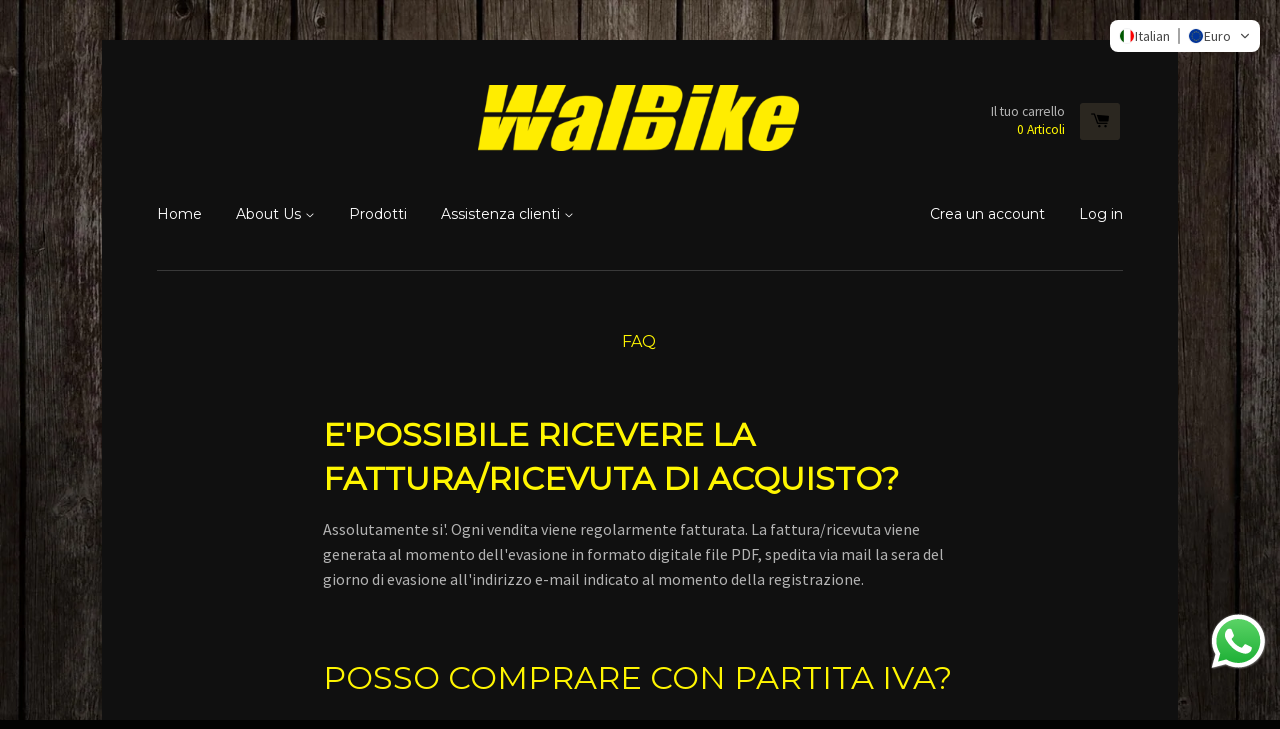

--- FILE ---
content_type: text/javascript
request_url: https://www.walbike.com/cdn/shop/t/4/assets/shop.js?v=168987250632119067231563438203
body_size: 1875
content:
(function(a){a.fn.equalHeights=function(){var b=0,c=a(this);return c.each(function(){var c2=a(this).innerHeight();c2>b&&(b=c2)}),c.css("height",b)},a("[data-equal]").each(function(){var b=a(this),c=b.data("equal");b.find(c).equalHeights()})})(jQuery);var afterResize=function(){var t={};return function(callback,ms,uniqueId){uniqueId||(uniqueId="Don't call this twice without a uniqueId"),t[uniqueId]&&clearTimeout(t[uniqueId]),t[uniqueId]=setTimeout(callback,ms)}}();window.timber=window.timber||{},timber.cacheSelectors=function(){timber.cache={$html:$("html"),$body:$("body"),breakpointLarge:769,windowWidth:window.innerWidth,$slider:$(".flexslider"),$navigation:$("#accessibleNav"),$hasDropdownItem:$(".site-nav--has-dropdown"),$stickyNav:$("#stickyNav"),stickyInfo:{},$tagList:$("#sortTags"),$productImageWrap:$("#productPhoto"),$productImage:$("#productPhotoImg"),$thumbImages:$("#productThumbs").find("a.product-photo-thumb"),$shareButtons:$(".social-sharing"),cartNoteAdd:".cart__note-add",cartNote:".cart__note",$featuredBoxes:$(".featured-box"),$featuredImages:$(".featured-box--image"),$productGridImages:$(".product-grid-image")}},timber.init=function(){timber.cacheSelectors(),timber.equalHeights(),timber.sliders(),timber.productImageSwitch(),timber.responsiveVideos(),timber.collectionSorting(),timber.cartPage(),timber.responsiveNav(),timber.stickyNav(),timber.socialSharing(),$('a[href="#"]').on("click",function(evt){evt.preventDefault()})},timber.calculateStickyNav=function(){timber.cache.stickyInfo.offset=timber.cache.$stickyNav.offset().top,timber.cache.stickyInfo.height=timber.cache.$stickyNav.height(),timber.cache.windowWidth=window.innerWidth},timber.stickyNav=function(){timber.calculateStickyNav();var nav=timber.cache.$stickyNav;$(window).scroll(function(){timber.cache.windowWidth<timber.cache.breakpointLarge||($(window).scrollTop()>timber.cache.stickyInfo.offset?(timber.cache.$body.addClass("sticky-nav").css("padding-top",timber.cache.stickyInfo.height+"px"),nav.css("margin-left",-nav.outerWidth()/2)):(timber.cache.$body.removeClass("sticky-nav").css("padding-top",0),nav.css("margin-left",0)))}),$(window).resize(function(){afterResize(function(){if(timber.calculateStickyNav(),timber.cache.windowWidth<timber.cache.breakpointLarge){nav.css("margin-left",0);return}timber.cache.$body.hasClass("sticky-nav")?nav.css("margin-left",-nav.outerWidth()/2):nav.css("margin-left",0)},200,"stickyNav")})},timber.responsiveNav=function(){$(window).resize(function(){afterResize(function(){timber.cache.$navigation.append($("#moreMenuList").html()),$("#moreMenu").remove(),timber.alignMenu(),timber.accessibleNav()},200,"uniqueID")}),timber.alignMenu(),timber.accessibleNav()},timber.accessibleNav=function(){var $nav=timber.cache.$navigation,$allLinks=$nav.find("a"),$topLevel=$nav.children("li").find("a"),$parents=$nav.find(".site-nav--has-dropdown"),$subMenuLinks=$nav.find(".site-nav--dropdown").find("a"),activeClass="nav-hover",focusClass="nav-focus";$parents.on("mouseenter touchstart",function(evt){var $el=$(this);$el.hasClass(activeClass)||evt.preventDefault(),showDropdown($el)}),$parents.on("mouseleave",function(){hideDropdown($(this))}),$subMenuLinks.on("touchstart",function(evt){evt.stopImmediatePropagation()}),$allLinks.focus(function(){handleFocus($(this))}),$allLinks.blur(function(){removeFocus($topLevel)});function handleFocus($el){var $subMenu=$el.next("ul");hasSubMenu=!!$subMenu.hasClass("sub-nav"),isSubItem=$(".site-nav--dropdown").has($el).length,$newFocus=null,isSubItem?($newFocus=$el.closest(".site-nav--has-dropdown").find("a"),addFocus($newFocus)):(removeFocus($topLevel),addFocus($el))}function showDropdown($el){$el.addClass(activeClass),setTimeout(function(){timber.cache.$body.on("touchstart",function(){hideDropdown($el)})},250)}function hideDropdown($el){$el.removeClass(activeClass),timber.cache.$body.off("touchstart")}function addFocus($el){$el.addClass(focusClass)}function removeFocus($el){$el.removeClass(focusClass)}},timber.alignMenu=function(){var $nav=timber.cache.$navigation,w=0,i=0;wrapperWidth=$nav.outerWidth()-95,menuhtml="",more="More",$.each($nav.children(),function(){var $el=$(this);w+=$el.outerWidth(!0),wrapperWidth<w&&(menuhtml+=$("<div>").append($el.clone()).html(),$el.remove(),i++)}),wrapperWidth<w&&$nav.append('<li id="moreMenu" class="site-nav--has-dropdown"><a href="#">'+more+' <span class="icon icon-arrow-down" aria-hidden="true"></span></a><ul id="moreMenuList" class="site-nav--dropdown">'+menuhtml+"</ul></li>")},timber.productPage=function(options){var moneyFormat=options.moneyFormat,variant=options.variant,selector=options.selector,$addToCart=$("#addToCart"),$productPrice=$("#productPrice"),$comparePrice=$("#comparePrice"),$variantQuantity=$("#variantQuantity"),$quantityElements=$(".quantity-selector, label + .js-qty"),$addToCartText=$("#addToCartText"),$featuredImage=$("#productPhotoImg");if(variant){if(variant.featured_image){var newImg=variant.featured_image,el=$featuredImage[0];Shopify.Image.switchImage(newImg,el,timber.switchImage)}variant.available?($addToCart.removeClass("disabled").prop("disabled",!1),$addToCartText.text("Add to Cart"),variant.inventory_management&&(variant.inventory_quantity<10&&variant.inventory_quantity>0?$variantQuantity.html("Only 1 left!".replace("1",variant.inventory_quantity)).show():$variantQuantity.hide()),$quantityElements.show()):($addToCart.addClass("disabled").prop("disabled",!0),$addToCartText.text("Sold Out"),$variantQuantity.hide(),$quantityElements.hide()),$productPrice.html(Shopify.formatMoney(variant.price,moneyFormat)),variant.compare_at_price>variant.price?$comparePrice.html(Shopify.formatMoney(variant.compare_at_price,moneyFormat)).show():$comparePrice.hide()}else $addToCart.addClass("disabled").prop("disabled",!0),$addToCartText.text("Unavailable"),$variantQuantity.hide(),$quantityElements.hide()},timber.productImageSwitch=function(){timber.cache.$thumbImages.length&&timber.cache.$thumbImages.on("click",function(evt){evt.preventDefault();var newImage=$(this).attr("href");timber.switchImage(newImage,null,timber.cache.$productImage)})},timber.switchImage=function(src,imgObject,el){var $el=$(el);$el.attr("src",src.replace("_1024x1024.","_grande."))},timber.productImageZoom=function(){},timber.socialSharing=function(){var $buttons=timber.cache.$shareButtons,$shareLinks=$buttons.find("a"),permalink=$buttons.attr("data-permalink"),$fbLink=$(".share-facebook"),$twitLink=$(".share-twitter"),$pinLink=$(".share-pinterest"),$googleLink=$(".share-google");$fbLink.length&&$.getJSON("https://graph.facebook.com/?id="+permalink+"&callback=?",function(data){data.shares?$fbLink.find(".share-count").text(data.shares).addClass("is-loaded"):$fbLink.find(".share-count").remove()}),$twitLink.length&&$.getJSON("https://cdn.api.twitter.com/1/urls/count.json?url="+permalink+"&callback=?",function(data){data.count>0?$twitLink.find(".share-count").text(data.count).addClass("is-loaded"):$twitLink.find(".share-count").remove()}),$pinLink.length&&$.getJSON("https://api.pinterest.com/v1/urls/count.json?url="+permalink+"&callback=?",function(data){data.count>0?$pinLink.find(".share-count").text(data.count).addClass("is-loaded"):$pinLink.find(".share-count").remove()}),$googleLink.length&&$googleLink.find(".share-count").addClass("is-loaded"),$shareLinks.on("click",function(e){e.preventDefault();var el=$(this),popup=el.attr("class").replace("-","_"),link=el.attr("href"),w=700,h=400;switch(popup){case"share-twitter":h=300;break;case"share-fancy":w=480,h=720;break;case"share-google":w=500;break}window.open(link,popup,"width="+w+", height="+h)})},timber.responsiveVideos=function(){var $iframeVideo=$('iframe[src*="youtube.com/embed"], iframe[src*="player.vimeo"]'),$iframeReset=$iframeVideo.add("iframe#admin_bar_iframe");$iframeVideo.each(function(){$(this).wrap('<div class="video-wrapper"></div>')}),$iframeReset.each(function(){this.src=this.src})},timber.sliders=function(){var $slider=timber.cache.$slider;$slider.length&&$(window).on("load",function(){$slider.flexslider({animation:"slide",animationSpeed:500,pauseOnHover:!0,keyboard:!1,slideshow:!0,slideshowSpeed:5e3,smoothHeight:!0})})},timber.equalHeights=function(){$(window).load(function(){resizeElements()}),$(window).resize(function(){afterResize(function(){resizeElements()},250,"id")});function resizeElements(){timber.cache.$html.hasClass("lt-ie9")||(timber.cache.$featuredImages.css("height","auto").equalHeights(),timber.cache.$featuredBoxes.css("height","auto").equalHeights(),timber.cache.$productGridImages.css("height","auto").equalHeights())}},timber.collectionSorting=function(){timber.cache.$tagList.length&&timber.cache.$tagList.on("change",function(){window.location.href=$(this).val()})},timber.cartPage=function(){timber.cache.$body.on("click",timber.cache.cartNoteAdd,function(evt){evt.preventDefault(),$(this).addClass("is-hidden"),$(timber.cache.cartNote).addClass("is-active")})},timber.cartToggleCallback=function(data){setTimeout(function(){timber.calculateStickyNav()},1e3),data.is_visible&&setTimeout(function(){timber.cartPage()},1e3)},$(timber.init);
//# sourceMappingURL=/cdn/shop/t/4/assets/shop.js.map?v=168987250632119067231563438203
